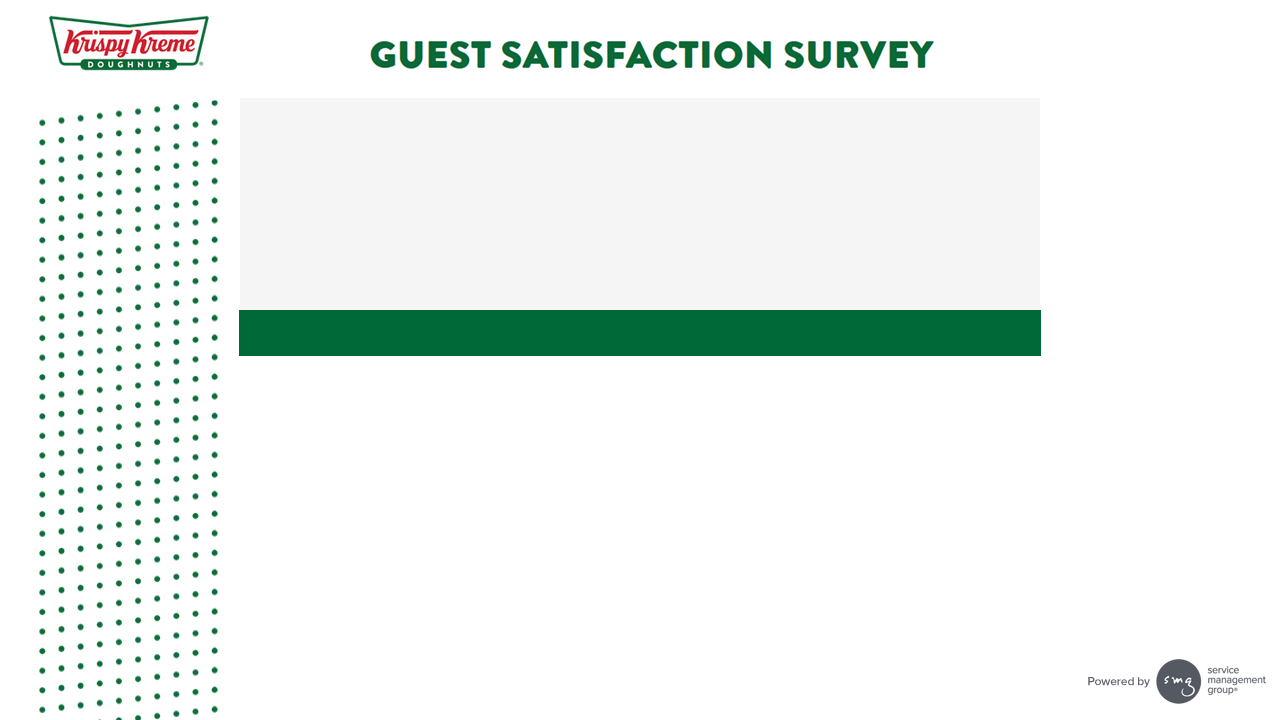

--- FILE ---
content_type: text/html; charset=utf-8
request_url: https://www.mykkdd.com/(X(1)S(wupugvxwbtx54y5hqcnfp0xf))/Error.aspx?aspxerrorpath=/Index.aspx
body_size: 1139
content:
<!DOCTYPE html PUBLIC "-//W3C//DTD XHTML 1.0 Strict//EN" "http://www.w3.org/TR/xhtml1/DTD/xhtml1-strict.dtd">
<html xml:lang="US" lang="US" xmlns="http://www.w3.org/1999/xhtml">
  <head>
    <title>
    </title>
    <meta content="text/html; charset=UTF-8" http-equiv="Content-Type" /><link rel='canonical' href='http://www.mykkdd.com/Error.aspx'/><script type="text/javascript">var AcceptedURLsArray = 'https://id.services.smg.com';</script>
    <link rel="icon" type="image/x-icon" href="/(X(1)S(wupugvxwbtx54y5hqcnfp0xf))/Projects/KRI_INT/images/favicon.ico" />
    <link rel="shortcut icon" type="image/vnd.microsoft.icon" href="/(X(1)S(wupugvxwbtx54y5hqcnfp0xf))/Projects/KRI_INT/images/favicon.ico" />
    <script type="text/javascript" src="/(X(1)S(wupugvxwbtx54y5hqcnfp0xf))/Common/jscript/jquery/jquery-3.6.0.min.js?version=2021.5.19.121"> </script>
    <script type="text/javascript" src="/(X(1)S(wupugvxwbtx54y5hqcnfp0xf))/Common/jscript/jquery-ui-1.13.2/jquery-ui.min.js?version=2021.5.19.121"> </script>
    <link rel="stylesheet" type="text/css" nonce="" href="/(X(1)S(wupugvxwbtx54y5hqcnfp0xf))/Common/jscript/jquery-ui-1.13.2/jquery-ui.min.css?version=2021.5.19.121" />
    <script type="text/javascript" src="/(X(1)S(wupugvxwbtx54y5hqcnfp0xf))/Common/jscript/LiveRegion.js?version=2021.5.19.121"> </script>
    <script type="text/javascript" src="/(X(1)S(wupugvxwbtx54y5hqcnfp0xf))/Common/jscript/Library.js?version=2021.5.19.121"> </script>
    <script type="text/javascript" src="/(X(1)S(wupugvxwbtx54y5hqcnfp0xf))/Common/jscript/DisallowIFrames.js?version=2021.5.19.121"> </script>
    <link rel="stylesheet" type="text/css" nonce="" href="/(X(1)S(wupugvxwbtx54y5hqcnfp0xf))/Common/controls/BrandedInputs/legacy/BrandedInput_3_6.css?version=2021.5.19.121" />
    <script type="text/javascript" src="/(X(1)S(wupugvxwbtx54y5hqcnfp0xf))/Common/controls/BrandedInputs/legacy/BrandedInputCommon.js?version=2021.5.19.121"> </script>
    <script type="text/javascript" src="/(X(1)S(wupugvxwbtx54y5hqcnfp0xf))/Common/controls/BrandedInputs/legacy/BrandedInput_3_6.js?version=2021.5.19.121"> </script>
    <script type="text/javascript" src="/(X(1)S(wupugvxwbtx54y5hqcnfp0xf))/Common/controls/BrandedInputs/legacy/BrandedInputInit.js?version=2021.5.19.121"> </script>
    <link rel="stylesheet" type="text/css" nonce="" href="/(X(1)S(wupugvxwbtx54y5hqcnfp0xf))/Common/css/legacy/GlobalDesktop.css?version=2021.5.19.121" /><!--[if lte IE 7.0]><link rel="stylesheet" type="text/css" nonce="" href="/(X(1)S(wupugvxwbtx54y5hqcnfp0xf))/Common/css/legacy/ie7.css?version=2021.5.19.121" />
									<![endif]-->
									<!--[if lte IE 6.0]><link rel="stylesheet" type="text/css" nonce="" href="/(X(1)S(wupugvxwbtx54y5hqcnfp0xf))/Common/css/legacy/ie6.css?version=2021.5.19.121" />
									<![endif]-->
									<link rel="stylesheet" type="text/css" nonce="" href="/(X(1)S(wupugvxwbtx54y5hqcnfp0xf))/Projects/KRI_INT/css/Styles.css?version=2021.5.19.121" /><!--[if lte IE 7.0]><link rel="stylesheet" type="text/css" nonce="" href="/(X(1)S(wupugvxwbtx54y5hqcnfp0xf))/Projects/KRI_INT/css/IE7.css?version=2021.5.19.121" />
									<![endif]-->
									</head>
  <body class=" XXX  POSType_2 IT_ValCode lightSurvey ContentLoad DesktopMode">
    <div id="outerframe" class="BrandedRblEnabled-JS BrandedOptEnabled-JS">
      <div id="headerpush" aria-hidden="true"> </div>
      <div id="header">
        <h1 id="headermain">
          <div id="headerwrapper">
            <noscript>
              <p>
              </p>
            </noscript>
          </div>
        </h1>
      </div>
      <div id="middle">
        <div id="middleextratop" aria-hidden="true"> </div>
        <div id="content">
          <div id="ContentPage" class="SurveyHolder"><!-- Modules --></div>
          <div id="contenttrailer" class="pusher" aria-hidden="true"> </div>
        </div>
        <div id="middleextrabottom" aria-hidden="true"> </div>
      </div><div id="footer"></div><div id="footerpush" aria-hidden="true"></div></div><div id="footerframe">
						<img src="../../../Common/images/blank.png" alt="Powered by smg Service Management Group" class="footerpoweredby-img" />
					  </div></body>
</html>

--- FILE ---
content_type: text/css
request_url: https://www.mykkdd.com/(X(1)S(wupugvxwbtx54y5hqcnfp0xf))/Projects/KRI_INT/css/Styles.css?version=2021.5.19.121
body_size: 2477
content:
/* LanguageID my gets set to Arial, Unicode. */
body.my, body.my textarea, body.my input {font-family: Padauk, Arial, Verdana, Geneva, Helvetica, sans-serif;}

body { background-color: white; background-image: url(../images/bg.jpg); background-position: center top; background-repeat: no-repeat; }
	div#outerframe { width: 822px;}
	div#headerpush {display:none;} 
	div#header { background-image:url('../images/Header.png'); height: 105px;}
	div#middle { background-image:url('../images/Middle.png'); }	
	div#footer { background-image:url('../images/Footer.png'); height: 49px;}		
	div#Progress {	background-image:url('../images/ProgressBar.png');	}		
	input#NextButton {
		background-image:url('../images/Button.png');
		border-style:none; 
		background-color:transparent;
		color:White;
		font-weight:bold;
		height:80px;
		width:145px;
	}	
.checkboxBranded {background-image: url(../images/checkbox.png) !important;}
.radioBranded {background-image: url(../images/radio.png)  !important;}

.checkboxBranded {background-image: url(../images/checkbox.png) !important;}
.radioBranded {background-image: url(../images/radio.png)  !important;}

/* Simple Radio Button & Checkbox */
.checkboxSimpleInput { background: url(../images/WSE_Checkboxes_@1x.png) no-repeat;}
.radioSimpleInput { background: url(../images/WSE_Radio_@1x.png) no-repeat; } 

body.es-LA div#header { background-image:url('../images/Header_es-LA.png'); height: 105px;} 

/* **** IndexPage PickLanguageLinks **** */
body.CouponEntry ul.languageOption {width:100%;text-align:left;padding:0;margin:0;}
body.CouponEntryRTL ul.languageOption {width:100%;text-align:right;padding:0;margin:0;}


/* Alt. Background Color */
.InputRowEven { background-color: #f0f0f0; }
#content { margin:0 15px !important;} /* Required for Privacy Policy */

/* **** Defaults ***** */
#footer {padding:11px 15px 0 15px !important;}

#footer a { color:White !important; }
div#footerframe { background-image:url(../../../Common/images/BottomLogoBlack.png);}

/* **** Index page with numerical image references to receipt **** */
body.CouponEntry form {float:left;width:440px;text-align:left;padding:0 10px;}
body.CouponEntry div#content 
{
	min-height:380px !important;
	background-image:url('../images/Receipt_JPN.png');
	background-repeat:no-repeat;
	background-position: 480px 20px;
	position: relative;
}

body.CouponEntry_JPN div#content {background-image:url('../images/Receipt.png');}
body.CouponEntry_ARE div#content {background-image:url('../images/Receipt_ARE.png');}
body.CouponEntry_AUS div#content {background-image:url('../images/Receipt_AUS.png'); min-height:430px !important;}
body.CouponEntry_BHR div#content {background-image:url('../images/Receipt_BHR.png');}
body.CouponEntry_DOM div#content {background-image:url('../images/Receipt_DOM.png');}
body.CouponEntry_GBR div#content {background-image:url('../images/Receipt_GBR.png'); min-height:380px !important;}
body.CouponEntry_IRL div#content {background-image:url('../images/Receipt_IRL.png'); min-height:380px !important;}
body.CouponEntry_KOR div#content {background-image:url('../images/Receipt_KOR.png');}
body.CouponEntry_JAM div#content {background-image:url('../images/Receipt_JAM.png'); min-height:540px !important;}
body.CouponEntry_KHM div#content {background-image:url('../images/Receipt_KHM.png');}
body.CouponEntry_KWT div#content {background-image:url('../images/Receipt_KWT.png');}

body.CouponEntry_MMR div#content {background-image:url('../images/Receipt_MMR.png');}
body.CouponEntry_MYS div#content {background-image:url('../images/Receipt_MYS.png');}

body.CouponEntry_NGA div#content {background-image:url('../images/Receipt_NGA.png');}
body.CouponEntry_NZL div#content {background-image:url('../images/Receipt_NZL.png');}

body.CouponEntry_PAN div#content {background-image:url('../images/Receipt_PAN.png');}

body.CouponEntry_PER div#content {background-image:url('../images/Receipt_PER.png'); min-height:500px !important;}
body.CouponEntry_PHL div#content {background-image:url('../images/Receipt_PHL.png');}
body.CouponEntry_PRI div#content {background-image:url('../images/Receipt_PRI.png');}
body.CouponEntry_SAU div#content {background-image:url('../images/Receipt_SAU.png');}
body.CouponEntry_SGP div#content {background-image:url('../images/Receipt_SGP.png');}
body.CouponEntry_THA div#content {background-image:url('../images/Receipt_THA.png');}
body.CouponEntry_TWN div#content {background-image:url('../images/Receipt_TWN.png');}
body.CouponEntry_QAT div#content {background-image:url('../images/Receipt_QAT.png');}
body.CouponEntry_ZAF div#content {background-image:url('../images/Receipt_ZAF.png');}
body.CouponEntry_EGY div#content {background-image:url('../images/Receipt_EGY.png'); /*min-height:430px;*/ background-position: 470px -30px; !important;}


body.IndexPage .IndexHeader {font-size:1.2em;}
body.IndexPage .IndexText span {display:block;margin:.75em 0;}
body.IndexPage .IndexText00 { min-width:70px; float:left; padding:4px 0 4px 28px; background-repeat:no-repeat; background-position: left center;  }
body.CouponEntry_MEX .IndexText00 { min-width:70px; float:left; padding:4px 0 4px 4px;  background-position: left center;  }
body.IndexPage .ItemOne { background-image:url('../../../Common/images/1.png');} 
body.IndexPage .ItemTwo { background-image:url('../../../Common/images/2.png');} 
body.IndexPage .ItemThree { background-image:url('../../../Common/images/3.png');} 
body.IndexPage .ItemFour { background-image:url('../../../Common/images/4.png');} 
body.IndexPage .ItemFive { background-image:url('../../../Common/images/5.png');} 
body.IndexPage .IndexText01 {float:left; background-image:none; padding: 4px 5px 0;}
body.IndexPage .IndexText00, body.IndexPage .Error {clear:both;}
body.IndexPage div#Buttonholder {text-align:left;}

body.PreCouponEntryRTL, body.PreCouponEntryRTL div#Buttonholder { text-align: right; }
body.CouponEntryRTL form { float:right; text-align:right;}
body.CouponEntryRTL div#content { background-position: 0px 20px;}
body.CouponEntryRTL .IndexText00 { float:right; padding:4px 28px 4px 0; background-position: right center; min-width:130px; }
body.CouponEntryRTL .IndexText01 { float:right;}
body.CouponEntryRTL div#Buttonholder {text-align:right;}

body.US .IndexText00 { min-width:120px;}
body.es-LA .IndexText00 { min-width:120px;}
body.es-PR .IndexText00 { min-width:120px;}

body.CouponEntry_PAN_US .IndexText00 { min-width:140px;}
body.CouponEntry_PAN_es-LA .IndexText00 { min-width:150px;}

body.CouponEntry_GTM .IndexText00 { min-width:150px;}
body.CouponEntry_NGA .IndexText00 { min-width:150px;}
body.CouponEntry_CHL .IndexText00 { padding-left:6px !important;}


/* **** Finish Page *****/
div#finishContainer {
	text-align: left;
	margin: auto;
}

div#connectContent ul {padding:0;margin:auto;}
div#connectContent ul li {display:inline;margin:0 auto;list-style:none;}

.ConnectOn p.connectHeader, .ConnectOn p.FinishHeader {font-weight:bold;font-size:1.4em;margin:auto;}
.ConnectOn div#finishIncentiveHolder
{
	padding:15px;
	margin:5px;
}
.ConnectOn div#finishConnectHolder 
{
	border:solid 1px #e2e2e2;
	padding:15px;
	margin:5px;
	background-color:#f0f0f0;
	-moz-border-radius:.2em;
	border-radius:.2em;
	-webkit-border-radius:.2em;
}
.ConnectOn div#finishIncentiveHolder {background-color: #f5f5f5;}
.ConnectOn div#finishIncentive {float:left;width:67%;}
.ConnectOn div#finishConnect {float:left;width:33%;text-align:center;}
.ConnectOn div#finishIncentive hr, .ConnectOn div#finishConnect hr {border:none;background-color:#c0c0c0;height:1px;margin:1em auto;}
.ConnectOn hr.connectHeaderRule {margin-top:.5em !important;}
.ConnectOn div#finishConnect div#connectContent div#connectSocial {text-align:center;}
.ConnectOn div#finishConnect div#connectContent div#connectSocial li {padding: 0 .25em;}

.ConnectOff p.connectHeader {display:none;}
.ConnectOff div#connectContent ul li {padding-right:1em;}
.ConnectOff div#finishConnect {text-align:center;}
.ConnectOff div#finishIncentive hr, .ConnectOff div#finishConnect hr {display:none;}
.SocialOff div#finishIncentive {float:none;margin:auto;}

p.FinishRedAndBold {color:red; font-weight:bold;}

/* *** Finish page - right to left Alignment  *** */
body.rightToLeft div#finishContainer { text-align: right; }
body.rightToLeft .ConnectOn p.FinishHeader { text-align: right !important; }
body.rightToLeft .ConnectOn div#finishIncentive, body.rightToLeft .ConnectOn div#finishConnect {float:right;}
body.rightToLeft .ConnectOn div#finishConnect div#connectContent div#connectSocial {text-align:right;}

/* Below is needed for Rules, TermsAndConditions and SweepsRules pages. You may need to alter "#Rules" to fit your project */
#Rules { text-align:justify; margin-top:1em;}
#Rules h1 { text-align:center; font-size:1.3em; font-weight:bold;}
#Rules h2 { text-align:center; font-weight:normal;font-size:1.2em; font-weight:bold;}
#Rules h3 { text-align:center; font-weight:normal;font-size:1.2em; font-weight:bold;}
#Rules td, #Rules th { padding:2px 10px; text-align:center; border:solid 1px black;}
#Rules li { margin:0 0 1em;}
#Rules p span { font-size:.8em;} 

/* Used for the POSType picker */
body.IndexPage .POSPicker { float:left; padding:4px 0 4px 28px; background-repeat:no-repeat; background-position: left;  }

--- FILE ---
content_type: application/javascript
request_url: https://www.mykkdd.com/(X(1)S(wupugvxwbtx54y5hqcnfp0xf))/Common/controls/BrandedInputs/legacy/BrandedInputInit.js?version=2021.5.19.121
body_size: 306
content:
addLoadEvent(DynamicControls.initialize);